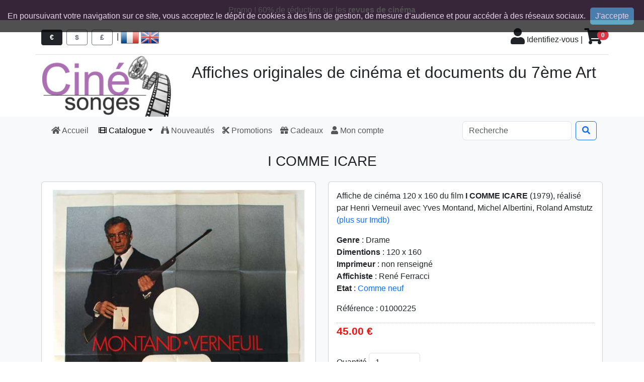

--- FILE ---
content_type: text/html; charset=UTF-8
request_url: https://www.cine-songes.com/fr/article/01000225/i-comme-icare/
body_size: 6929
content:
<!doctype html><html lang="fr"><head><meta charset="utf-8" /><meta name="description" content="Affiche de cin&eacute;ma 120 x 160 du film I COMME ICARE (1979), r&eacute;alis&eacute; par Henri Verneuil avec Yves Montand, Michel Albertini, Roland Amstutz" /><meta name="robots" content="index, follow" /><meta name="keywords" content="affiches 120 x 160, I comme Icare, Henri Verneuil, Yves Montand, Michel Albertini, Roland Amstutz" /><meta name="author" content="Fabrice Labrousse" /><meta name="copyright" content="Copyright &copy;2013-2026 Cine-Songes" /><meta name="google-site-verification" content="wpHfkjrRXSVczB4TR1yk9bry1PHq72Aj9Jtuypol4Aw" /><meta name="viewport" content="width=device-width, initial-scale=1" /><meta http-equiv="x-ua-compatible" content="ie=edge" /><meta property="og:site_name" content="Ciné-Songes"><meta property="og:locale" content="fr_FR"><meta property="og:title" content="Affiche de cin&eacute;ma 120 x 160 du film I COMME ICARE (1979)"><meta property="og:url" content="https://www.cine-songes.com/fr/article/01000225/i-comme-icare/"><meta property="og:description" content="Affiche de cin&eacute;ma 120 x 160 du film I COMME ICARE (1979), r&eacute;alis&eacute; par Henri Verneuil avec Yves Montand, Michel Albertini, Roland Amstutz"><meta property="og:image" content="https://www.cine-songes.com/images/produits/1/thumbs_500/01000225.1.jpg"><meta property="og:type" content="product"><meta property="product:category" content="affiches 120 x 160"><meta property="product:sale_price:amount" content="45"><meta property="product:sale_price:currency" content="EUR"><meta property="product:weight:value" content="210"><meta property="product:weight:units" content="g"><base href="https://www.cine-songes.com/" /><link rel="shortcut icon" type="image/x-icon" href="images/site/commun/site.ico" /><link rel="stylesheet" href="js/datetimepicker-2.5.20/jquery.datetimepicker.min.css" /><link rel="stylesheet" href="fontawesome-free-5.15.4-web/css/all.min.css" /><link rel="stylesheet" href="bootstrap-5.3.8-dist/css/bootstrap.min.css" /><link rel="stylesheet" href="css/universalweb.min.css" /><link rel="stylesheet" href="css/cookieDisclaimer.min.css"><link rel="stylesheet" href="css/styles.min.css" /><link rel="stylesheet" href="css/styles-bootstrap-v4.min.css" /><link rel="canonical" href="https://www.cine-songes.com/fr/article/01000225/i-comme-icare/" /><link rel="top" href="index.php" title="Cine-Songes" /><title>Affiche de cin&eacute;ma 120 x 160 du film I COMME ICARE (1979)</title></head><body><header><div class="bg-cinesonges text-white text-center p-2">Promo ! 60% de réduction sur les <a class="text-white fw-bold" href="fr/revues/1/">revues de cinéma</a></div><div><div class="container"><div class="row border-bottom"><div class="col-12 col-sm-6 my-md-3"><form style="display: inline-block;" method="POST" action="/fr/article/01000225/i-comme-icare/"><input type="hidden" name="txtChangeMonnaie" value="1"><button type="submit" class="btn btn-sm btn-dark me-2 px-3" data-bs-toggle="tooltip" data-bs-placement="bottom" title="€uro" value="€" /><strong>€</strong></button></form><form style="display: inline-block;" method="POST" action="/fr/article/01000225/i-comme-icare/"><input type="hidden" name="txtChangeMonnaie" value="2"><button type="submit" class="btn btn-sm btn-outline-secondary me-2 px-3" data-bs-toggle="tooltip" data-bs-placement="bottom" title="dollar" value="$" /><strong>$</strong></button></form><form style="display: inline-block;" method="POST" action="/fr/article/01000225/i-comme-icare/"><input type="hidden" name="txtChangeMonnaie" value="3"><button type="submit" class="btn btn-sm btn-outline-secondary me-2 px-3" data-bs-toggle="tooltip" data-bs-placement="bottom" title="pound" value="£" /><strong>£</strong></button></form>|&nbsp;<form id="frmFr" style="display: inline-block;" method="POST" action="/fr/article/01000225/i-comme-icare/"><input type="hidden" name="txtChangeLangue" value="fr"><img onClick="document.getElementById('frmFr').submit();return false;" style="cursor: pointer;" src="images/site/commun/fr.png" alt="Vers les pages en français" data-bs-toggle="tooltip" data-bs-placement="bottom" title="Accéder aux pages françaises" /></form>&nbsp;<form id="frmUk" style="display: inline-block;" method="POST" action="/en/item/01000225/i-comme-icare/"><input type="hidden" name="txtChangeLangue" value="en"><img onClick="document.getElementById('frmUk').submit();return false;" style="cursor: pointer;" src="images/site/commun/uk.png" alt="To english pages" data-bs-toggle="tooltip" data-bs-placement="bottom" title="Access english pages" /></form></div><div class="col-12 col-sm-6 text-end pt-md-3"><a class="link-dark" href="fr/authentification/" data-bs-toggle="tooltip" data-bs-placement="left" title="Pour accéder à votre compte, veuillez vous identifier." rel="nofollow"><span class="fas fa-user fa-2x"></span>&nbsp;Identifiez-vous</a>&nbsp;|&nbsp;<a href class="link-dark" data-bs-toggle="offcanvas" role="button" data-bs-target="#offcanvasRight" aria-controls="offcanvasRight" rel="nofollow"><div class="d-inline position-relative"><span class="fas fa-shopping-cart fa-2x border border-0"></span><span class="position-absolute top-0 start-100 translate-middle badge rounded-pill bg-danger">0</span></div></a></div></div></div></div><div class="bg-white"><div class="container"><div class="row"><div class="col-3 d-none d-lg-block"><img class="img-fluid" src="images/site/commun/logo.jpg" /></div><div class="col-9 d-none d-lg-block"><h2 class="text-center mt-3">Affiches originales de cinéma et documents du 7ème Art</h2></div></div></div></div><div class="bg-light"><div class="container"><nav class="navbar navbar-expand-lg navbar-light bg-light px-0"><div class="container-fluid"><a class="navbar-brand d-lg-none" href="fr/"><span data-bs-toggle="tooltip" data-bs-placement="bottom" title="Affiches originales de cinéma et documents du 7ème Art"><img class="img-fluid" src="images/site/commun/logo-cine-songes-a-plat.png" /></span></a><button class="navbar-toggler navbar-toggler-end" type="button" data-bs-toggle="collapse" data-bs-target="#navbarSupportedContent" aria-controls="navbarSupportedContent" aria-expanded="false" aria-label="Toggle navigation"><span class="fas fa-bars"></span></button><div class="collapse navbar-collapse" id="navbarSupportedContent"><ul class="navbar-nav me-auto"><li class="nav-item"><a class="nav-link" href="fr/"><span class="d-md-none d-xl-inline-block fas fa-home"></span>&nbsp;Accueil&nbsp;</a></li><div class="small-dropdown-divider"></div><li class="nav-item dropdown"><a href="#" class="nav-link dropdown-toggle active" data-bs-toggle="dropdown" id="navbarDropdownAffiches" role="button" aria-haspopup="true" aria-expanded="false"><span class="d-md-none d-xl-inline-block fas fa-film"></span>&nbsp;Catalogue</a><div class="dropdown-menu" aria-labelledby="navbarDropdownCatalogue"><a class="dropdown-item" href="fr/affiches/1/">Toutes les affiches</a><a class="dropdown-item" href="fr/affiches-120x160/1/">Affiches 120 x 160</a><a class="dropdown-item" href="fr/affiches-60x80/1/">Affiches 60 x 80</a><a class="dropdown-item" href="fr/affiches-60x40/1/">Affiches 60 x 40</a><div class="dropdown-divider"></div><a class="dropdown-item" href="fr/photos-exploitation/1/">Photos d'exploitation</a><a class="dropdown-item" href="fr/photos-presse/1/">Photos de presse</a><a class="dropdown-item" href="fr/diapositives/1/">Diapositives</a><div class="dropdown-divider"></div><a class="dropdown-item" href="fr/groupe-autres/1/">Documents</a><a class="dropdown-item" href="fr/dossiers-presse/1/">Dossiers de presse</a><a class="dropdown-item" href="fr/materiel-publicitaire/1/">Matériel publicitaire</a><a class="dropdown-item" href="fr/synopsis/1/">Synopsis</a><a class="dropdown-item" href="fr/manuels-exploitation/1/">Manuels d'exploitation</a><a class="dropdown-item" href="fr/revues/1/">Revues</a><a class="dropdown-item" href="fr/autres-documents/1/">Autre</a></div></li><div class="small-dropdown-divider"></div><li class="nav-item"><a class="nav-link" href="fr/nouveau/1/"><span class="d-md-none d-xl-inline-block fas fa-binoculars"></span>&nbsp;Nouveautés</a></li><div class="small-dropdown-divider"></div><li class="nav-item"><a class="nav-link" href="fr/promotions/1/"><span class="d-md-none d-xl-inline-block fas fa-cut"></span>&nbsp;Promotions</a></li><div class="small-dropdown-divider"></div><li class="nav-item"><a class="nav-link" href="fr/cheques-cadeaux/1/"><span class="d-md-none d-xl-inline-block fas fa-gift"></span>&nbsp;Cadeaux</a></li><div class="small-dropdown-divider"></div><li class="nav-item"><a class="nav-link" href="fr/authentification/" rel="nofollow"><span class="d-md-none d-xl-inline-block fas fa-user"></span>&nbsp;Mon compte</a></li><div class="small-dropdown-divider"></div></ul><form class="d-flex" role="search" method="post" action="fr/recherche/1/"><input type="search" name="txtSearch" maxlength=50 class="form-control me-2" placeholder="Recherche" aria-label="Search" data-bs-toggle="tooltip" title="Entrez un titre, un mot, un réalisateur, un acteur, un genre, une année, bref ce que vous cherchez !"><span class="input-group-btn"><button class="btn btn-outline-primary" type="submit"><span class="fas fa-search"></span></button></span></form></div></div></nav></div></div></header><div class="bg-light py-3"><div class="container"><section><div class="row"><div class="col"><article><div class="modal fade" id="etatModal" tabindex="-1" role="dialog" aria-labelledby="exampleModalLabel" aria-hidden="true"><div class="modal-dialog modal-lg" role="document"><div class="modal-content"><div class="modal-header"><h5 class="modal-title" id="exampleModalLabel">Etat des documents</h5><button type="button" class="btn-close" data-bs-dismiss="modal" aria-label="Fermer"></button></div><div class="modal-body"><table id="guide" class="table"><tbody><td class="fw-bold">Neuf</td><td class="desc">L'affiche, la photo, le document n'a jamais été exposé en salles. Pas de traces de punaises. Excellent état de conservation pour les objets les plus anciens.</td></tr><tr><td class="fw-bold">Comme neuf</td><td class="desc">L'affiche, la photo, le document peut avoir été utilisé en salles mais son état de conservation reste excellent. L'objet peut présenter de petits trous de punaises sans manque.</td></tr><tr><td class="fw-bold">Excellent</td><td class="desc">L'affiche, la photo, le document peut présenter des trous de punaises un peu plus marqués sans manques, des petites marques de scotch, des coins pliés et de très légères déchirures dans les pliures.</td></tr><tr><td class="fw-bold">Très bon</td><td class="desc">L'affiche, la photo, le document peut présenter de petites déchirures sur les bords, des trous de punaises avec de très petits manques, de légers scotchs ou traces de scotch qui n'altèrent pas le visuel, des pliures légèrement prononcées.</td></tr><tr><td class="fw-bold">Correct</td><td class="desc">L'affiche, la photo, le document peut présenter des déchirures plus prononcées ou de  petits manques qui n'affectent pas le visuel. L’objet peut présenter des pliures plus marquées, des scotchs ou des traces de scotch.</td></tr><tr><td class="fw-bold">Médiocre</td><td class="desc">L'affiche, la photo, le document est en mauvais état. L’objet présente des déchirures et des manques importants, ou des tâches difficilement récupérables.</td></tr></tbody></table></div><div class="modal-footer"><button type="button" class="btn btn-secondary" data-bs-dismiss="modal">Fermer</button></div></div></div></div><h3 class="text-center mb-4">I COMME ICARE</h3><div class="row"><div class="col-sm-6"><div class="card"><div class="card-body text-center"><a class="fancybox" href="images/produits/1/thumbs_500/01000225.1.jpg" data-fancybox-group="gallery" title="Affiche de cin&eacute;ma 120 x 160 du film I COMME ICARE (1979)"><img data-bs-toggle="tooltip" class="img-fluid" src="images/produits/1/thumbs_500/01000225.1.jpg" alt="Affiche de cin&eacute;ma 120 x 160 du film I COMME ICARE (1979)" title="Cliquez pour agrandir" /></a></div></div></div><div class="col-sm-6"><div class="card"><div class="card-body"><p class="card-text">Affiche de cinéma 120 x 160 du film <strong>I COMME ICARE</strong> (1979), réalisé par Henri Verneuil avec Yves Montand, Michel Albertini, Roland Amstutz <a href="http://www.imdb.com/title/tt0079322/" target="_blank">(plus sur Imdb)</a></p><p class="card-text"></p><p class="card-text"><strong>Genre</strong> : Drame<br /><strong>Dimentions</strong> : 120 x 160<br /><strong>Imprimeur</strong> : non renseigné<br /><strong>Affichiste</strong> : René Ferracci<br /><strong>Etat</strong> : <a href="#" data-bs-toggle="modal" data-bs-target="#etatModal">Comme neuf</a><br /></p><p class="card-text">Référence : 01000225</p><div class="bloc-prix-item-liste-produits surligne"><p class="price">45.00&nbsp;€</p></div><p class="card-text"><label class="col-form-label" for="txtQty">Quantité</label>&nbsp;<input class="form-control" id="txtQty" type="text" maxlength="5" value="1" style="display: inline-block; width: 20%;"/><br /><span class="small fst-italic">Quantité disponible : 1</span></p><div class="d-flex flex-row-reverse"><a class="btn btn-primary" rel="nofollow" role="button" href="run-panier/add/01000225/1/" onclick="addCartQty('https://www.cine-songes.com/', '01000225', document.getElementById('txtQty').value);return false;"><span class="fas fa-shopping-cart"></span>&nbsp;Ajouter au panier</a></div></div><div class="card-footer bg-warning text-white text-center">Attention : dernière pièce!</div><div class="a2a_kit a2a_kit_size_32 a2a_default_style a2a_flex_style a2a_color_buttons"><a class="a2a_button_facebook"></a><a class="a2a_button_twitter"></a><a class="a2a_button_linkedin"></a><a class="a2a_button_reddit"></a><a class="a2a_button_mastodon"></a><a class="a2a_button_whatsapp"></a><a class="a2a_dd"></a></div></div></div></div></article></div></div></section></div></div><div class="offcanvas offcanvas-end" data-bs-scroll="true" tabindex="-1" id="offcanvasRight" aria-labelledby="offcanvasRightLabel"><div class="offcanvas-header"><h4 class="offcanvas-title"><span role="button" class="fas fa-shopping-cart" data-bs-dismiss="offcanvas"></span>&nbsp;Votre panier</h4><button type="button" class="btn-close" data-bs-dismiss="offcanvas" aria-label="Close"></button></div><div class="offcanvas-body"><p><small>Pour faciliter vos achats, votre panier sera conservé jusqu'au 25 janvier 2026</small)></p><dl id="bloc-panier-aside"><dt class="dernier"><span class="libelle">Aucun produit</span></dt><div id="ajax_panier_frais_port"><dt><span class="libelle">Sous-Total</span><span class="price">0.00&nbsp;€</span></dt><dt><span class="libelle">Frais de port</span><span id="loader_panier_frais_port" style="display: none;"><img src="images/site/commun/ajax-loader.gif" alt="loading" /></span><span class="price">0.00&nbsp;€</span></dt><dt><span class="libelle">Total</span><span class="price">0.00&nbsp;€</span></dt></div></dl><div class="d-flex flex-row-reverse mb-5"><a href="fr/commande/1/" class="btn btn-primary mt-5" role="button"><span class="fas fa-shopping-cart"></span>&nbsp;Commander</a></div><hr><div class="card-text text-center"><img class="img-fluid" src="images/site/commun/cc-badges-ppmcvdam.png" alt="Credit Card Badges"><br /></div></div></div><div class="py-5" style="background-color:#eeeeee"><div class="container py-5" style="margin-top:1rem"><section><div class="row col"><div class="text-center"><img src="images/site/commun//meli-melo.png" class="img-fluid"/></div><h1 class="text-danger text-center mb-5">Frais de port à destination de la France Métropolitaine<br />offerts à partir de 100 €uros d'achat</h1><div class="text-justify lead"><p>Bienvenue ! Le cinéma est une passion. Collectionner les documents promotionnels de films permet à l’amateur de prolonger les plaisirs du 7ème art. D’autant que de nombreuses affiches sont de véritables œuvres d’art, parfois signées par des publicistes ou des dessinateurs de renom. Une affiche, un jeu de photos constituent également un cadeau original qui fera certainement <a href="fr/cheques-cadeaux/1/">plaisir à vos proches</a>. Pensez à faire des heureux !</p><p>Ciné Songes met à votre disposition son catalogue de plus de <strong>10.000 articles</strong>, couvrant une grande partie de l'histoire du cinéma, que ce soit des affiches de cinéma, des photos et des documents d’exploitation, des dossiers de presse et autres objets en relation avec le cinéma.</p><p>Toutes nos affiches, photos, dossiers de presse sont des documents originaux. <strong>Nous ne vendons aucune reproduction</strong>. Sauf cas particulier, tous nos documents sont des documents français conçus pour le territoire français. <a href="fr/promotions/1/">Venez découvrir nos promotions</a> !</p></div></div></section></div></div><footer><div class="cs-footer bg-cinesonges py-5"><div class="container"><div class="row bg-cinesonges text-white"><div class="col-12 col-sm-6 col-lg-3"><h2 class="text-black">Catégories</h2><ul><li><a href="fr/affiches-120x160/1/">Affiches 120 x 160</a></li><li><a href="fr/affiches-60x80/1/">Affiches 60 x 80</a></li><li><a href="fr/affiches-60x40/1/">Affiches 60 x 40</a></li><li><a href="fr/photos-exploitation/1/">Photos d'exploitation</a></li><li><a href="fr/photos-presse/1/">Photos de presse</a></li><li><a href="fr/diapositives/1/">Diapositives</a></li><li><a href="fr/dossiers-presse/1/">Dossiers de presse</a></li><li><a href="fr/materiel-publicitaire/1/">Matériel publicitaire</a></li><li><a href="fr/synopsis/1/">Synopsis</a></li><li><a href="fr/manuels-exploitation/1/">Manuels d'exploitation</a></li><li><a href="fr/autres-documents/1/">Autres documents</a></li><li><a href="fr/revues/1/">Revues</a></li><li><a href="fr/cheques-cadeaux/1/">Chèques-cadeaux</a></li></ul></div><div class="col-12 col-sm-6 col-lg-3"><h2 class="text-black">Information</h2><ul><li><a href="fr/promotions/1/">Promotions</a></li><li><a href="fr/nouveau/1/">Nouveaux produits</a></li><li><a href="fr/guide/">A propos / guide d'achat</a></li><li><a href="fr/livraisons/" rel="nofollow">Livraisons</a></li><li><a href="fr/mentions-legales/" rel="nofollow">Mentions légales</a></li><li><a href="fr/conditions-generales-de-vente/" rel="nofollow">Conditions générales de vente</a></li></ul><img class="img-fluid text-white" src="images/site/commun/responsive_design.png" title="Accédez au site depuis tous vos écrans !" data-bs-toggle="tooltip"/></div><div class="col-12 col-sm-6 col-lg-3"><h2 class="text-black">Mon compte</h2><ul><li><a href="fr/mon-compte/" rel="nofollow">Mon compte</a></li><li><a href="fr/commandes/" rel="nofollow">Mes commandes</a></li><li><a href="fr/avoirs/" rel="nofollow">Mes avoirs</a></li><li><a href="fr/adresses/" rel="nofollow">Mes adresses</a></li><li><a href="fr/modifie-compte/" rel="nofollow">Mes informations personnelles</a></li></ul><h2 class="text-black">Suivez-nous</h2><ul><li class="d-inline me-2"><a data-bs-toggle="tooltip" data-bs-placement="right" href="https://www.facebook.com/cinesonges" target="_blank" title="Suivez-nous sur Facebook" alt="logo facebook"><span class="fab fa-facebook-square fa-3x"></span></a></li><li class="d-inline me-2"><a data-bs-toggle="tooltip" data-bs-placement="right" href="https://www.instagram.com/cinesonges/" target="_blank" title="Suivez-nous sur Instagram" alt="logo instagram"><span class="fab fa-instagram-square fa-3x"></span></a></li><li class="d-inline me-2"><a data-bs-toggle="tooltip" data-bs-placement="right" href="fr/contactez-nous/" target="_blank" title="Contactez-nous" alt="logo facebook"><span class="fas fa-envelope-square fa-3x"></span></a></li></ul></div><div class="col-12 col-sm-6 col-lg-3"><h2 class="text-black">Nos partenaires</h2><ul><li><a href="fr/liens/">Nos partenaires</a></li></ul></div></div></div></div><div class="bg-cinesonges"><div class="container"><div class="row"><div class="col-12"><div class="container"><div class="row"><div class="col-12"><p class="lead text-white text-center mb-0">Copyright &copy;2013-2026 Cine-Songes - V4.10.0</p></div></div></div></div></div></div></div></footer><script src="js/jquery-3.5.1.min.js"></script><script src="bootstrap-5.3.8-dist/js/bootstrap.bundle.min.js"></script><script>$(document).ready(function () {$('body').cookieDisclaimer({layout: "bar",position: "top",style: "dark",title: "Cookies",text: "En poursuivant votre navigation sur ce site, vous acceptez le dépôt de cookies à des fins de gestion, de mesure d’audience et pour accéder à des réseaux sociaux.",cssPosition: "fixed",onAccepted: "",acceptBtn: {		text: "J'accepte",		cssClass: "cdbtn cookie",		cssId: "cookieAcceptBtn",		onAfter: ""},policyBtn: {		active: false,		text: "Read More",		link: "#",		linkTarget: "_blank",		cssClass: "cdbtn privacy",		cssId: "policyPageBtn"},cookie: {		name: "cookieDisclaimer",		val: "confirmed",		path: "/",		expire: 365}});});</script><script type="text/javascript" src="js/jquery-cookie/jquery.cookie.js"></script><script type="text/javascript" src="js/jquery.cookieDisclaimer.min.js"></script><script type="text/javascript" src="js/scripts.min.js"></script><script type="text/javascript" src="js/universalform.min.js"></script><script>var tooltipTriggerList = [].slice.call(document.querySelectorAll('[data-bs-toggle="tooltip"]'));var tooltipList = tooltipTriggerList.map(function (tooltipTriggerEl) {return new bootstrap.Tooltip(tooltipTriggerEl, {delay: {"show": 800, "hide": 100}	});});</script><script type="text/javascript" src="js/jquery.mousewheel-3.0.6.pack.js"></script>
<script type="text/javascript" src="fancybox/jquery.fancybox.js?v=2.1.5"></script>
<link rel="stylesheet" type="text/css" href="fancybox/jquery.fancybox.css?v=2.1.5" media="screen" />
<script type="text/javascript">
	$(document).ready(function() {
		$('.fancybox').fancybox();
	});
</script>
<style type="text/css">
	.fancybox-custom .fancybox-skin {
		box-shadow: 0 0 50px #222;
	}
</style>
<script type="application/ld+json">
{
  "@context": "https://schema.org",
  "@type": "Product",
  "description": "Affiche de cin&eacute;ma 120 x 160 du film I COMME ICARE (1979), r&eacute;alis&eacute; par Henri Verneuil avec Yves Montand, Michel Albertini, Roland Amstutz",
  "name": "Affiche de cin&eacute;ma 120 x 160 du film I COMME ICARE (1979)",
  "image": "https://www.cine-songes.com/images/produits/1/thumbs_500/01000225.1.jpg",
  "identifier_exists": "no",
  "gtin": "",
  "mpn": "",
  "offers": {
    "@type": "Offer",
    "availability": "https://schema.org/InStock",
    "itemCondition": "https://schema.org/UsedCondition", 
    "price": "45",
    "priceCurrency": "EUR", 
    "shippingDetails": [
    {
      "@type": "OfferShippingDetails",
      "shippingDestination": {
        "@type": "DefinedRegion",
        "addressCountry": "FR"
      },
      "shippingRate": {
        "@type": "MonetaryAmount",
        "value": "8.00",
        "currency": "EUR"
      },
      "deliveryTime": {
        "@type": "ShippingDeliveryTime",
        "handlingTime": {
          "@type": "QuantitativeValue",
          "minValue": 0,
          "maxValue": 1,
          "unitCode": "d"
        },
        "transitTime": {
          "@type": "QuantitativeValue",
          "minValue": 3,
          "maxValue": 10,
          "unitCode": "d"
        }
      },
      "shippingOrigin": {
        "@type": "DefinedRegion",
        "addressCountry": "FR"
      }
    },
    {
      "@type": "OfferShippingDetails",
      "shippingDestination": {
        "@type": "DefinedRegion",
        "addressCountry": "FR"
      },
      "shippingRate": {
        "@type": "MonetaryAmount",
        "value": "0.00",
        "currency": "EUR"
      },
      "eligibleTransactionVolume": {
        "@type": "PriceSpecification",
        "minPrice": "100.00",
        "priceCurrency": "EUR"
      },
      "deliveryTime": {
        "@type": "ShippingDeliveryTime",
        "handlingTime": {
          "@type": "QuantitativeValue",
          "minValue": 0,
          "maxValue": 1,
          "unitCode": "d"
        },
        "transitTime": {
          "@type": "QuantitativeValue",
          "minValue": 3,
          "maxValue": 10,
          "unitCode": "d"
        }
      },
      "shippingOrigin": {
        "@type": "DefinedRegion",
        "addressCountry": "FR"
      }
    },
    {
      "@type": "OfferShippingDetails",
      "shippingDestination": {
        "@type": "DefinedRegion",
        "addressCountry": "US"
      },
      "shippingRate": {
        "@type": "MonetaryAmount",
        "value": "16.00",
        "currency": "USD"
      },
      "deliveryTime": {
        "@type": "ShippingDeliveryTime",
        "handlingTime": {
          "@type": "QuantitativeValue",
          "minValue": 0,
          "maxValue": 1,
          "unitCode": "d"
        },
        "transitTime": {
          "@type": "QuantitativeValue",
          "minValue": 3,
          "maxValue": 10,
          "unitCode": "d"
        }
      },
      "shippingOrigin": {
        "@type": "DefinedRegion",
        "addressCountry": "FR"
      }
    },
    {
      "@type": "OfferShippingDetails",
      "shippingDestination": {
        "@type": "DefinedRegion",
        "addressCountry": "UK"
      },
      "shippingRate": {
        "@type": "MonetaryAmount",
        "value": "16.00",
        "currency": "GBP"
      },
      "deliveryTime": {
        "@type": "ShippingDeliveryTime",
        "handlingTime": {
          "@type": "QuantitativeValue",
          "minValue": 0,
          "maxValue": 1,
          "unitCode": "d"
        },
        "transitTime": {
          "@type": "QuantitativeValue",
          "minValue": 3,
          "maxValue": 10,
          "unitCode": "d"
        }
      },
      "shippingOrigin": {
        "@type": "DefinedRegion",
        "addressCountry": "FR"
      }
    }
    ]
  },
  "keywords": "affiches 120 x 160, I comme Icare, Henri Verneuil, Yves Montand, Michel Albertini, Roland Amstutz",
  "productID": "01000225",
  "url": "https://www.cine-songes.com/fr/article/01000225/i-comme-icare/"
}</script><script async src="https://static.addtoany.com/menu/page.js"></script><!-- Global site tag (gtag.js) - Google Analytics --><script async src="https://www.googletagmanager.com/gtag/js?id=G-8W2FYNK448"></script><script>  window.dataLayer = window.dataLayer || [];  function gtag(){dataLayer.push(arguments);}  gtag('js', new Date());  gtag('config', 'G-8W2FYNK448');</script><script>var sc_project=7672447;var sc_invisible=1;var sc_security="d722ecb8";var scJsHost = (("https:" == document.location.protocol) ? "https://secure." : "http://www.");document.write("<sc"+"ript type='text/javascript' src='" + scJsHost + "statcounter.com/counter/counter.js'></"+"script>");</script><script>
getScreenResolution();
</script>
</body></html>

--- FILE ---
content_type: text/javascript
request_url: https://www.cine-songes.com/js/universalform.min.js
body_size: 2178
content:
function uf_setInvisible(e){var t="ufztitre_"+e,n=document.getElementById(t).className;n=(n=str_replace("invisible","",n)).trim()+" invisible",document.getElementById(t).className=n.trim();t="ufzchamp_"+e,n=document.getElementById(t).className;n=(n=str_replace("invisible","",n)).trim()+" invisible",document.getElementById(t).className=n.trim()}function uf_setVisible(e){var t="ufztitre_"+e,n=document.getElementById(t).className;n=str_replace("invisible","",n),document.getElementById(t).className=n.trim();t="ufzchamp_"+e,n=document.getElementById(t).className;n=str_replace("invisible","",n),document.getElementById(t).className=n.trim()}function capLock(e,t,n){texte="fr"==n?"Attention, les majuscules sont verrouilllées !":"Caps Lock is on",kc=e.keyCode?e.keyCode:e.which,sk=e.shiftKey?e.shiftKey:16==kc,kc>=65&&kc<=90&&!sk||kc>=97&&kc<=122&&sk?(document.getElementById(t).nextSibling.innerHTML=texte,document.getElementById(t).nextSibling.setAttribute("style","color:black")):(document.getElementById(t).nextSibling.innerHTML="",document.getElementById(t).nextSibling.removeAttribute("style"))}function uf_enable(e){var t="id"+ucfirst(e);document.getElementById(t).disabled=!1}function uf_disable(e){var t="id"+ucfirst(e);document.getElementById(t).disabled=!0}function uf_disableOnChecked(e,t){t="id"+ucfirst(t);1==document.getElementById(t).checked?uf_disable(e):uf_enable(e)}function uf_enableOnChecked(e,t){t="id"+ucfirst(t);1==document.getElementById(t).checked?uf_enable(e):uf_disable(e)}function uf_showOnChecked(e,t){t="id"+ucfirst(t);1==document.getElementById(t).checked?uf_setVisible(e):uf_setInvisible(e)}function uf_justEnableOnUnchecked(e,t){t="id"+ucfirst(t);0==document.getElementById(t).checked&&uf_enable(e)}function uf_justCheckOnUnchecked(e,t){t="id"+ucfirst(t);0==document.getElementById(t).checked&&uf_check(e)}function uf_justUncheckOnCheck(e,t){t="id"+ucfirst(t);1==document.getElementById(t).checked&&uf_uncheck(e)}function uf_check(e){var t="id"+ucfirst(e);document.getElementById(t).checked=!0}function uf_uncheck(e){var t="id"+ucfirst(e);document.getElementById(t).checked=!1}function uf_setValue(e,t){var n="id"+ucfirst(e);document.getElementById(n).value=t}function uf_changeClass(e,t){var n="id"+ucfirst(e);document.getElementById(n).className=t}